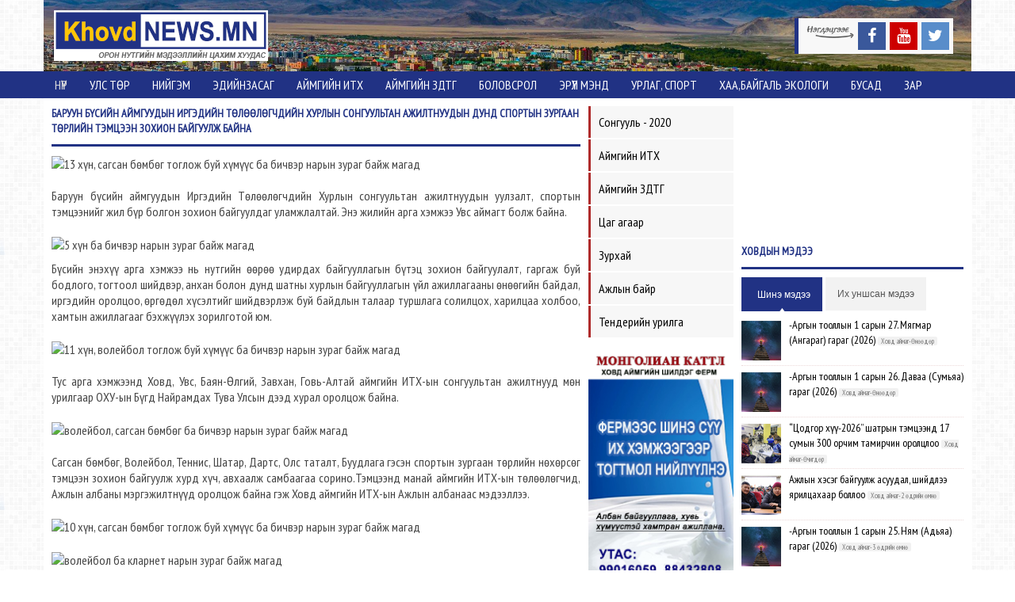

--- FILE ---
content_type: text/html; charset=utf-8
request_url: http://khovdnews.mn/?id=207557
body_size: 12855
content:

<!DOCTYPE html>
<html xmlns="http://www.w3.org/1999/xhtml">
 <head id="Head1"><title>
	Баруун бүсийн аймгуудын Иргэдийн Төлөөлөгчдийн Хурлын сонгуультан ажилтнуудын дунд спортын зургаан төрлийн тэмцээн зохион байгуулж байна  
</title><meta charset="utf-8" /><meta name="description" content="khovdnews.mn, khovdnews, hovdnews, khovd, news, ховдньюс, ховдын мэдээ, орон нутгын мэдээг олон нийтэд, ховдчууд, ховд аймаг, ховдын сонин хачин, ховдод юу болов" /><meta name="keywords" content="khovdnews.mn, khovdnews, hovdnews, khovd, news, ховдньюс, ховдын мэдээ, орон нутгын мэдээг олон нийтэд, ховдчууд, ховд аймаг, ховдын сонин хачин, ховдод юу болов" /><meta property="fb:pages" content="615570518481276" />
    <!-- 
    <meta name="description" content="altainews.mn, altainews, govialtainews, altai, gobialtai, govialtai, news, алтайньюс, говьалтай мэдээ, орон нутгын мэдээг олон нийтэд, алтайчууд, говьалтай аймаг, алтайн сонин хачин, говьалтайд юу болов" /><meta name="keywords" content="altainews.mn, altainews, govialtainews, altai, gobialtai, govialtai, news, алтайньюс, говьалтай мэдээ, орон нутгын мэдээг олон нийтэд, алтайчууд, говьалтай аймаг, алтайн сонин хачин, говьалтайд юу болов" />
    -->

     <meta http-equiv="X-UA-Compatible" content="IE=edge" /><meta name="viewport" content="width=device-width, initial-scale=1" />


    <!-- MAIN CONTENT CSS LINK -->
     <link href="http://fonts.googleapis.com/css?family=PT+Sans+Narrow&amp;subset=latin,cyrillic" rel="stylesheet" type="text/css" /><link href="//maxcdn.bootstrapcdn.com/font-awesome/4.2.0/css/font-awesome.min.css" rel="stylesheet" /><link rel="icon" href="icon16.ico" />
     <!-- MAIN CONTENT JS LINK -->
    <script src="http://ajax.googleapis.com/ajax/libs/jquery/1.8.3/jquery.min.js" type="text/javascript"></script>
     <script>
	  (function(i,s,o,g,r,a,m){i['GoogleAnalyticsObject']=r;i[r]=i[r]||function(){
	  (i[r].q=i[r].q||[]).push(arguments)},i[r].l=1*new Date();a=s.createElement(o),
	  m=s.getElementsByTagName(o)[0];a.async=1;a.src=g;m.parentNode.insertBefore(a,m)
	  })(window,document,'script','https://www.google-analytics.com/analytics.js','ga');
	  ga('create', 'UA-79154583-1', 'auto');
	  ga('send', 'pageview');
	</script>
     <!-- DEFAULT THEME JS LINK -->
  <meta property="og:type" content="website" /><meta property="og:site_name" content="www.khovdnews.mn" /><meta property="twitter:type" content="website" /><meta property="twitter:site_name" content="www.khovdnews.mn" /><link href="Theme/khovdnews/css/bootstrap.css" rel="stylesheet" type="text/css" media="screen" /><link href="Theme/khovdnews/css/bootstrap-theme.css" rel="stylesheet" type="text/css" media="screen" /><link href="Theme/khovdnews/css/style.css" rel="stylesheet" type="text/css" media="screen" /><link href="Theme/khovdnews/css/layout/boxed1.css" rel="stylesheet" type="text/css" Id="layout" /><link href="Theme/khovdnews/css/skin/default.css" rel="stylesheet" type="text/css" Id="skin" /><link href="Theme/khovdnews/css/jqvmap.css" rel="stylesheet" type="text/css" media="screen" /><script type="text/javascript" src="Theme/khovdnews/js/jquery.easing.1.3.js"></script><script type="text/javascript" src="Theme/khovdnews/js/bootstrap.js"></script><script type="text/javascript" src="Theme/khovdnews/js/jquery.themepunch.revolution.min.js"></script><script type="text/javascript" src="Theme/khovdnews/js/jquery.vmap.js"></script><script type="text/javascript" src="Theme/khovdnews/js/jquery.vmap.khovd.js"></script><script type="text/javascript" src="Theme/khovdnews/js/jquery.prettyPhoto.js"></script><script type="text/javascript" src="Theme/khovdnews/js/jquery.flexslider.js"></script><script type="text/javascript" src="Theme/khovdnews/js/jquery.nivo.slider.pack.js"></script><script type="text/javascript" src="Theme/khovdnews/js/jquery.isotope.min.js"></script><script type="text/javascript" src="Theme/khovdnews/js/jquery.jcarousel.min.js"></script><script type="text/javascript" src="Theme/khovdnews/js/skycons.js"></script><script type="text/javascript" src="Theme/khovdnews/js/jflickrfeed.js"></script><script type="text/javascript" src="Theme/khovdnews/js/selectnav.js"></script><script type="text/javascript" src="Theme/khovdnews/js/menu-lamp.js"></script><script type="text/javascript" src="Theme/khovdnews/js/custom.js"></script><script type="text/javascript" src="Theme/khovdnews/js/jquery.touchwipe.min.js"></script><script type="text/javascript" src="Theme/khovdnews/js/home-script.js"></script><script type="text/javascript" src="Theme/khovdnews/js/switcher.js"></script><meta property="og:title" content="Баруун бүсийн аймгуудын Иргэдийн Төлөөлөгчдийн Хурлын сонгуультан ажилтнуудын дунд спортын зургаан төрлийн тэмцээн зохион байгуулж байна  " /><meta property="og:description" content="Баруун бүсийн аймгуудын Иргэдийн Төлөөлөгчдийн Хурлын сонгуультан ажилтнуудын дунд спортын зургаан төрлийн тэмцээн зохион байгуулж байна  " /><meta property="og:img" content="https://scontent.fuln1-2.fna.fbcdn.net/v/t39.30808-6/397902925_650333963948425_4795077051351431324_n.jpg?_nc_cat=104&amp;ccb=1-7&amp;_nc_sid=5f2048&amp;_nc_ohc=b-hL_6Ho5QUAX9R-dbn&amp;_nc_ht=scontent.fuln1-2.fna&amp;oh=00_AfA_tk-zlEO37lYfZYbLQ6DepQJn_N1nISr3Of3Aa55l8A&amp;oe=6547F1C8" /><meta property="og:url" content="http://khovdnews.mn/Home.aspx?id=207557" /><meta property="twitter:title" content="Баруун бүсийн аймгуудын Иргэдийн Төлөөлөгчдийн Хурлын сонгуультан ажилтнуудын дунд спортын зургаан төрлийн тэмцээн зохион байгуулж байна  " /><meta property="twitter:description" content="Баруун бүсийн аймгуудын Иргэдийн Төлөөлөгчдийн Хурлын сонгуультан ажилтнуудын дунд спортын зургаан төрлийн тэмцээн зохион байгуулж байна  " /><meta property="twitter:img" content="https://scontent.fuln1-2.fna.fbcdn.net/v/t39.30808-6/397902925_650333963948425_4795077051351431324_n.jpg?_nc_cat=104&amp;ccb=1-7&amp;_nc_sid=5f2048&amp;_nc_ohc=b-hL_6Ho5QUAX9R-dbn&amp;_nc_ht=scontent.fuln1-2.fna&amp;oh=00_AfA_tk-zlEO37lYfZYbLQ6DepQJn_N1nISr3Of3Aa55l8A&amp;oe=6547F1C8" /><meta property="twitter:url" content="http://khovdnews.mn/Home.aspx?id=207557" /></head>
  <body class="bg-2">
<script>
    (function (d, s, id) {
        var js, fjs = d.getElementsByTagName(s)[0];
        if (d.getElementById(id)) return;
        js = d.createElement(s); js.id = id;
        js.src = "//connect.facebook.net/en_US/sdk.js#xfbml=1&appId=951838381517745&version=v2.0";
        fjs.parentNode.insertBefore(js, fjs);
    }(document, 'script', 'facebook-jssdk'))
</script>
    <form name="WebForm" method="post" action="./?id=207557" id="WebForm">
<div>
<input type="hidden" name="__EVENTTARGET" id="__EVENTTARGET" value="" />
<input type="hidden" name="__EVENTARGUMENT" id="__EVENTARGUMENT" value="" />
<input type="hidden" name="__VIEWSTATE" id="__VIEWSTATE" value="/wEPDwULLTEyODM4MDg1MTdkZGEZOfiYRJJjebClB/w2HXCRy7J0xH8yFk4QmJ/VrL1C" />
</div>

<script type="text/javascript">
//<![CDATA[
var theForm = document.forms['WebForm'];
if (!theForm) {
    theForm = document.WebForm;
}
function __doPostBack(eventTarget, eventArgument) {
    if (!theForm.onsubmit || (theForm.onsubmit() != false)) {
        theForm.__EVENTTARGET.value = eventTarget;
        theForm.__EVENTARGUMENT.value = eventArgument;
        theForm.submit();
    }
}
//]]>
</script>


<script src="/WebResource.axd?d=Nj4UTbKnplQrx_xF8NwHk3ftqVYZ-d6_4rB_SEarZrj3-uhVqkaSKW3UW7juvQmc53moM5WBctwAk1QIlCaQYA369cvnHqtcdkNpyWBbemo1&amp;t=638286367360000000" type="text/javascript"></script>

<div>

	<input type="hidden" name="__VIEWSTATEGENERATOR" id="__VIEWSTATEGENERATOR" value="8D0E13E6" />
	<input type="hidden" name="__EVENTVALIDATION" id="__EVENTVALIDATION" value="/wEdAAI2B3e+lI/1TCXn7qqhV1ZN2WoPwEsFBMj17sdOmQuDFlanHpf3zSPLR19eNlsG/6riSxmNapPZBD32Stf4KgD1" />
</div>
        <script id="dxis_274299258" src="/DXR.axd?r=1_242,1_138,1_236,1_164,1_141,1_209-8Mx5i" type="text/javascript"></script><input type="hidden" id="_hf" name="_hf" value="" /><script id="dxss_1763160564" type="text/javascript">
<!--

var dxo = new ASPxClientHiddenField('_hf');
dxo.InitGlobalVariable('_hf');
dxo.SetProperties({
	'callBack':function(arg) { WebForm_DoCallback('_hf',arg,ASPx.Callback,'_hf',ASPx.CallbackError,true); }
});
dxo.AfterCreate();

//-->
</script>
        
        <div id="MainContainer">
	
        <section id='page-section-7' class='page-section no-padding'><div class='container  no-padding'><div class="row no-padding no-margin">
		<div id="Top_Logo" class="col-lg-3 col-md-3 no-padding">
			
<div id="Module" class="">
    <div class="Module no-margin">
        <div id="ModuleBody">
				

<script>

</script>   <div class="aveta-logo"><a href="/"><img src="images/logo.png" alt="khovdnews.mn" /></a></div>
			</div>
    
    </div>
</div>



		</div><div id="Top_Main" class="col-lg-9 col-md-9 no-padding">
			
<div id="Module" class="">
    <div class="Module ">
        <div id="ModuleBody">
				

<script>

</script>   <blockquote><ul class="social-icon"><li><img src="images/follow-us.png" alt="follow us" width="60"></li><li><a href="https://www.facebook.com/khovdnews.mn" target="_blank" class="fa fa-facebook facebook"></a></li><li><a href="https://www.youtube.com/channel/UCg5069fo3u2FZNHtEO9SqWA/videos?view=0&amp;sort=dd&amp;shelf_id=0" target="_blank" class="fa fa-youtube youtube"></a></li><li><a href="https://twitter.com/tooyo_2004" target="_blank" class="fa fa-twitter twitter"></a></li></ul></blockquote>
			</div>
    
    </div>
</div>



		</div>
	</div></div></section><header><div class='container clearfix no-padding'><div class="row no-padding no-margin">
		<div id="Menu_Main" class="col-lg-12 col-md-12 no-padding">
			
<div id="Module" class="">
    <div class="Module no-padding no-margin">
        <div id="ModuleBody">
				<nav id='navigation'> <ul class='menu-lamp hidden-phone' id='menu-lamp'><li ><a href='/' class='active' >Нүүр </a></li><li ><a href='?id=1067'  >Улс төр </a><ul class='submenu'><li><a href='?id=203924'>Сонгууль 2020</a></li></ul></li><li ><a href='?id=71424'  >Нийгэм </a></li><li ><a href='?id=71425'  >Эдийнзасаг </a></li><li ><a href='?id=200842'  >Аймгийн ИТХ </a></li><li ><a href='?id=200934'  >Аймгийн ЗДТГ </a></li><li ><a href='?id=1062'  >Боловсрол </a></li><li ><a href='?id=1296'  >Эрүүл мэнд </a></li><li ><a href='?id=1305'  >Урлаг, спорт </a><ul class='submenu'><li><a href='?id=101580'>Ховд нутгийн дуулал</a></li></ul></li><li ><a href='?id=101619'  >ХАА,Байгаль экологи </a></li><li ><a href='?id=200844'  >Бусад </a><ul class='submenu'><li><a href='?id=101565'>Цаг агаар</a></li><li><a href='?id=101566'>Зурхай</a></li><li><a href='?id=71460'>Нэвтрүүлэг</a></li></ul></li><li ><a href='?id=200843'  >Зар </a><ul class='submenu'><li><a href='?id=101554'>Реклам шторк</a></li><li><a href='?id=101555'>Ажлын байр</a></li><li><a href='?id=101556'>Тендерийн урилга</a></li><li><a href='?id=101557'>Хүчингүйд тооцов</a></li><li><a href='?id=200845'>Бусад зар</a></li></ul></li></ul><div id='box'>
                                    <div class='head'><i class='fa fa-caret-down'></i></div>
                                </div> </nav>
			</div>
    
    </div>
</div>



		</div>
	</div></div></header><div class='header-space'></div><section id='page-section-4' class='page-section'><div class='container  no-padding'><div class="row no-padding no-margin">
		<div id="Body_Main" class="col-lg-7 col-md-7 no-padding">
			<div class="row no-padding no-margin">
				
<div id="" class=" no-padding col-lg-12 col-md-12">
    <div class="Module ">
        
        <div class="feature-content" >
        
            <i class="icon-laptop feature-icon"></i>
        
        <h5><span class="Text"><span class="FirstText">Баруун</span>   бүсийн аймгуудын Иргэдийн Төлөөлөгчдийн Хурлын сонгуультан ажилтнуудын дунд спортын зургаан төрлийн тэмцээн зохион байгуулж байна  </span></h5>
    <div id="ModuleBody">
					
<div id="fb-root"></div>

<div id="blog-2" class="col-lg-12 no-padding">
    <div id="blog-content">
        <article class="clearfix">
            <h3><a href=""> </a></h3>
            <div class="entry-body">
                <img src="https://scontent.fuln1-2.fna.fbcdn.net/v/t39.30808-6/397902925_650333963948425_4795077051351431324_n.jpg?_nc_cat=104&amp;ccb=1-7&amp;_nc_sid=5f2048&amp;_nc_ohc=b-hL_6Ho5QUAX9R-dbn&amp;_nc_ht=scontent.fuln1-2.fna&amp;oh=00_AfA_tk-zlEO37lYfZYbLQ6DepQJn_N1nISr3Of3Aa55l8A&amp;oe=6547F1C8" style="display:none"/>
                <div><img src="https://scontent.fuln1-2.fna.fbcdn.net/v/t39.30808-6/397902925_650333963948425_4795077051351431324_n.jpg?_nc_cat=104&amp;ccb=1-7&amp;_nc_sid=5f2048&amp;_nc_ohc=b-hL_6Ho5QUAX9R-dbn&amp;_nc_ht=scontent.fuln1-2.fna&amp;oh=00_AfA_tk-zlEO37lYfZYbLQ6DepQJn_N1nISr3Of3Aa55l8A&amp;oe=6547F1C8" alt="13 хүн, сагсан бөмбөг тоглож буй хүмүүс ба бичвэр нарын зураг байж магад" /><br /><br />Баруун бүсийн аймгуудын Иргэдийн Төлөөлөгчдийн Хурлын сонгуультан ажилтнуудын уулзалт, спортын тэмцээнийг жил бүр болгон зохион байгуулдаг уламжлалтай. Энэ жилийн арга хэмжээ Увс аймагт болж байна.&nbsp;<br /><br /></div><p><img src="https://scontent.fuln1-1.fna.fbcdn.net/v/t39.30808-6/398004393_650334000615088_8677194102681307250_n.jpg?_nc_cat=111&amp;ccb=1-7&amp;_nc_sid=5f2048&amp;_nc_ohc=I4P-VwSn-PoAX9IVvt1&amp;_nc_ht=scontent.fuln1-1.fna&amp;oh=00_AfCVjNQv7zneFIP_XsdPOh3Znr8FG6fOk-S-1N2h1fH8Jw&amp;oe=65487FFC" alt="5 хүн ба бичвэр нарын зураг байж магад" /><br /></p><div>Бүсийн энэхүү арга хэмжээ нь нутгийн өөрөө удирдах байгууллагын бүтэц зохион байгуулалт, гаргаж буй бодлого, тогтоол шийдвэр, анхан болон дунд шатны хурлын байгууллагын үйл ажиллагааны өнөөгийн байдал, иргэдийн оролцоо, өргөдөл хүсэлтийг шийдвэрлэж буй байдлын талаар туршлага солилцох, харилцаа холбоо, хамтын ажиллагааг бэхжүүлэх зорилготой юм.<br /><br /><img src="https://scontent.fuln1-1.fna.fbcdn.net/v/t39.30808-6/396701340_650334013948420_7883387139003086555_n.jpg?_nc_cat=109&amp;ccb=1-7&amp;_nc_sid=5f2048&amp;_nc_ohc=oFDIeTDhuVsAX_JyM7y&amp;_nc_ht=scontent.fuln1-1.fna&amp;oh=00_AfDnaeqnAlXBssZRGOAkLFHSkFI5I854V3TtIHA31fOQPg&amp;oe=6547F69F" alt="11 хүн, волейбол тоглож буй хүмүүс ба бичвэр нарын зураг байж магад" /><br /></div><div><br />Тус арга хэмжээнд Ховд, Увс, Баян-Өлгий, Завхан, Говь-Алтай аймгийн ИТХ-ын сонгуультан ажилтнууд мөн урилгаар ОХУ-ын Бүгд Найрамдах Тува Улсын дээд хурал оролцож байна. <br /><br /><img src="https://scontent.fuln1-2.fna.fbcdn.net/v/t39.30808-6/396713997_650334063948415_982970735382837581_n.jpg?_nc_cat=108&amp;ccb=1-7&amp;_nc_sid=5f2048&amp;_nc_ohc=ZLbcqTvAZ_YAX9wm96x&amp;_nc_ht=scontent.fuln1-2.fna&amp;oh=00_AfDzb0B003ExX-z-Dx4dH5mYXGHBpEL1Abl53wct7c-plw&amp;oe=6548B4F1" alt="волейбол, сагсан бөмбөг ба бичвэр нарын зураг байж магад" /><br /><br />Сагсан бөмбөг, Волейбол, Теннис, Шатар, Дартс, Олс таталт, Буудлага гэсэн спортын зургаан төрлийн нөхөрсөг тэмцээн зохион байгуулж хурд хүч, авхаалж самбаагаа сорино.Тэмцээнд манай аймгийн ИТХ-ын төлөөлөгчид, Ажлын албаны мэргэжилтнүүд оролцож байна гэж Ховд аймгийн ИТХ-ын Ажлын албанаас мэдээллээ.<br /><br /><img src="https://scontent.fuln1-1.fna.fbcdn.net/v/t39.30808-6/396717807_650334053948416_5225969685328612039_n.jpg?_nc_cat=101&amp;ccb=1-7&amp;_nc_sid=5f2048&amp;_nc_ohc=o0ZXuwYxj70AX-KhEBW&amp;_nc_ht=scontent.fuln1-1.fna&amp;oh=00_AfBqTdOA_idyXnZvVOFLd41CeOSh3kYoAQ7oxpbKfOXBjQ&amp;oe=6548028A" alt="10 хүн, сагсан бөмбөг тоглож буй хүмүүс ба бичвэр нарын зураг байж магад" /><br /><br /><img src="https://scontent.fuln1-2.fna.fbcdn.net/v/t39.30808-6/396840775_650334177281737_8006651811925280169_n.jpg?_nc_cat=100&amp;ccb=1-7&amp;_nc_sid=5f2048&amp;_nc_ohc=WBE65XNoW-IAX9i7UIR&amp;_nc_ht=scontent.fuln1-2.fna&amp;oh=00_AfBKacVp7dCyH-AqCGYCPq-nQXI0xDFeoTe1L5TqOa88Pw&amp;oe=65482863" alt="волейбол ба кларнет нарын зураг байж магад" /><br /></div>
            </div>
             <div class="entry-meta clearfix effect-loaded">
                <ul>
                    <li class="clearfix"><i class="post-type fa fa-paste"></i></li>
                    <li><span><strong>Огноо:</strong> <a href=""> 11/2/2023</a></span></li>
                    <li><span><strong>Төрөл:</strong> <a href=""> Аймгийн ИТХ</a></span></li>
                    <li><span><strong>Сэтгүүлч:</strong> <a href=""> Н.Батчимэг, Н.Лхагва</a></span></li>
                    <li><span class="fa fa-eye"> 2312</span></li>
                </ul>
            </div>
        Мэдээ таалагдсан:<div class="fb-like" data-href="http://khovdnews.mn/?id=207557" data-layout="standard" data-action="like" data-show-faces="false" data-share="true"></div>           
        </article>
        <!--End Article-->
    </div>
</div>

khovdnews.mn таалагдсан:<div class="fb-like" data-href="https://www.facebook.com/khovdnews.mn" data-layout="standard" data-action="like" data-show-faces="false" data-share="true"></div>

<div class="fb-comments" data-href=""http://khovdnews.mn/?id=207557" data-numposts="5" data-colorscheme="light"></div>

<script id="dxss_FbScript">
    jQuery(document).ready(function () {
        loadFbRender();
    });
    function loadFbRender() { FB.XFBML.parse(); };
</script>
				</div>
    
    </div>
    
    </div>
</div>



			</div>
		</div><div id="Body_Banner" class="col-lg-2 col-md-2 no-padding">
			
<div id="" class="">
    <div class="Module ">
        
        <div class="feature-content" >
        
            <i class="icon-laptop feature-icon"></i>
        <div id="ModuleBody">
				

<script>

</script>   <div class="no-padding">
	<ul class="other-menu">
        <li> <a href="http://khovdnews.mn/?id=203924">Сонгууль - 2020</a></li>
        <li> <a href="http://khovdnews.mn/?id=200842">Аймгийн ИТХ</a></li>
        <li> <a href="http://khovdnews.mn/?id=200934">Аймгийн ЗДТГ</a></li>
        <li> <a href="http://khovdnews.mn/?id=101565">Цаг агаар</a></li>
        <li> <a href="http://khovdnews.mn/?id=101566">Зурхай</a></li>
    	<li> <a href="http://khovdnews.mn/?id=101555">Ажлын байр</a></li>
    	<li> <a href="http://khovdnews.mn/?id=101556">Тендерийн урилга</a></li>
    </ul>
</div>
			</div>
    
    </div>
    
    </div>
</div>



<div id="Module" class="">
    <div class="Module ">
        
        <div class="feature-content" >
        
            <i class="icon-laptop feature-icon"></i>
        <div id="ModuleBody">
				

<script>

</script>   <div class="no-padding"><a href="http://khovdnews.mn/Images/mongoliancattle02.png" target="_blank" title="http://khovdnews.mn/Images/mongoliancattle02.png">
    <img src="/Images/mongoliancattle02.png" alt="" style="width: 100%; " /></a></div>
<div class="no-padding"><img src="/Images/Banner01-175-175.png" alt="Баннар" style="width: 100%; " /></div>
<div class="no-padding"><img src="/Images/Banner02-175-175.png" alt="Баннар" style="width: 100%; " /></div>
<div class="no-padding"><img src="/Images/Banner01-175-175.png" alt="Баннар" style="width: 100%; " /></div>
<div class="no-padding"><img src="/Images/Banner02-175-175.png" alt="Баннар" style="width: 100%; " /></div>
			</div>
    
    </div>
    
    </div>
</div>



		</div><div id="Body_Right" class="col-lg-3 col-md-3 no-padding">
			
<div id="Module" class="">
    <div class="Module ">
        <div id="ModuleBody">
				

<script>

</script>   <iframe id="ytplayer1" width="100%" height="160" src="https://www.youtube.com/embed/fe4Xg-nD5Q4?autoplay=1&amp;rel=0&amp;enablejsapi=1&amp;showinfo=0&amp;controls=0&amp;loop=1&amp;playlist=fe4Xg-nD5Q4" frameborder="0" style="width:100%;"></iframe>
<script type="text/javascript">
var tag = document.createElement('script');

    tag.src = "https://www.youtube.com/iframe_api";
    var firstScriptTag = document.getElementsByTagName('script')[0];
    firstScriptTag.parentNode.insertBefore(tag, firstScriptTag);

    var player;

    function onYouTubeIframeAPIReady() {
        player = new YT.Player('ytplayer', {
            events: {
                'onReady': onPlayerReady
            }
        });
    }

    function onPlayerReady(event) {
        //event.target.mute();
        event.target.setVolume(0);
  }
</script>
			</div>
    
    </div>
</div>



<div id="Module" class="">
    <div class="Module ">
        
        <div class="feature-content" >
        
        <h5><span class="Text"><span class="FirstText">Ховдын</span>   мэдээ</span></h5>
    <div id="ModuleBody">
				
   
<script type="text/javascript" id="dxss_MapScript">
    jQuery(document).ready(function () {
        LastNews();
    });
    function LastNews() {
        $('.nav-tabs a').click(function (e) {
            e.preventDefault();
            $(this).tab('show');
        })
    };
</script>
<div class="horizotal-tabs">
    <!-- Tabs Navigation -->
    <ul class="nav nav-tabs" id="vtabs1">
        <li class="active"><a href="#news_tab1"><i class="icon-comment"></i>Шинэ мэдээ</a></li>
        <li class=""><a href="#news_tab2">Их уншсан мэдээ</a></li>
    </ul>
    <!-- Tabs Content -->
    <div class="tab-content lastnews">
        <div class="tab-pane fade active in" id="news_tab1">
            <ul class="news-list">
                
               <li  >
                    
                   <a href="/?id=209243"><img src="/images/thumbs/xs/thumb_209243.png" alt=""/> -Аргын тооллын 1 сарын 27. Мягмар (Ангараг) гараг (2026)</a>
                    <span class="tag-sum">Ховд аймаг-Өнөөдөр
                    </span>
                </li>
                
               <li  >
                    
                   <a href="/?id=209242"><img src="/images/thumbs/xs/thumb_209242.png" alt=""/> -Аргын тооллын 1 сарын 26. Даваа (Сумьяа) гараг (2026)</a>
                    <span class="tag-sum">Ховд аймаг-Өнөөдөр
                    </span>
                </li>
                
               <li  >
                    
                   <a href="/?id=209241"><img src="/images/thumbs/xs/thumb_209241.png" alt=""/> “Цодгор хүү-2026” шатрын тэмцээнд 17 сумын 300 орчим тамирчин оролцлоо	 </a>
                    <span class="tag-sum">Ховд аймаг-Өчигдөр
                    </span>
                </li>
                
               <li  >
                    
                   <a href="/?id=209240"><img src="/images/thumbs/xs/thumb_209240.png" alt=""/> Ажлын хэсэг байгуулж асуудал, шийдлээ ярилцахаар боллоо</a>
                    <span class="tag-sum">Ховд аймаг-2 өдрийн өмнө
                    </span>
                </li>
                
               <li  >
                    
                   <a href="/?id=209239"><img src="/images/thumbs/xs/thumb_209239.png" alt=""/> -Аргын тооллын 1 сарын 25. Ням (Адьяа) гараг (2026)</a>
                    <span class="tag-sum">Ховд аймаг-3 өдрийн өмнө
                    </span>
                </li>
                
               <li  >
                    
                   <a href="/?id=209238"><img src="/images/thumbs/xs/thumb_209238.png" alt=""/> -Аргын тооллын 1 сарын 24. Бямба (Санчир) гараг (2026)</a>
                    <span class="tag-sum">Ховд аймаг-3 өдрийн өмнө
                    </span>
                </li>
                
               <li  >
                    
                   <a href="/?id=209237"><img src="/images/thumbs/xs/thumb_209237.png" alt=""/> -Аргын тооллын 1 сарын 23. Баасан (Сугар) гараг (2026)</a>
                    <span class="tag-sum">Ховд аймаг-3 өдрийн өмнө
                    </span>
                </li>
                
               <li  >
                    
                   <a href="/?id=209236"><img src="/images/thumbs/xs/thumb_209236.png" alt=""/> Ховд дулааны станц 20-25 хоногийн нүүрсний нөөцтэй байна</a>
                    <span class="tag-sum">Ховд аймаг-3 өдрийн өмнө
                    </span>
                </li>
                
               <li  >
                    
                   <a href="/?id=209235"><img src="/images/thumbs/xs/thumb_209235.png" alt=""/> “Төр–хувийн хэвшил–малчдын түншлэл–2026” сургалт, үзэсгэлэн арга хэмжээ эхэллээ</a>
                    <span class="tag-sum">Ховд аймаг-5 өдрийн өмнө
                    </span>
                </li>
                
               <li  >
                    
                   <a href="/?id=209234"><img src="/images/thumbs/xs/thumb_209234.png" alt=""/> -Аргын тооллын 1 сарын 22. Пүрэв (Бархасвад) гараг (2026)</a>
                    <span class="tag-sum">Ховд аймаг-1/20/2026
                    </span>
                </li>
                
               <li  >
                    
                   <a href="/?id=209233"><img src="/images/thumbs/xs/thumb_209233.png" alt=""/> -Аргын тооллын 1 сарын 21. Лхагва (Буд) гараг (2026)</a>
                    <span class="tag-sum">Ховд аймаг-1/20/2026
                    </span>
                </li>
                
               <li  >
                    
                   <a href="/?id=209232"><img src="/images/thumbs/xs/thumb_209232.png" alt=""/> Ховд аймагт Олон улсын стандартын Хөлбөмбөгийн талбай байгуулна</a>
                    <span class="tag-sum">Ховд аймаг-1/20/2026
                    </span>
                </li>
                
               <li  >
                    
                   <a href="/?id=209231"><img src="/images/thumbs/xs/thumb_209231.png" alt=""/> ХОВД АЙМАГ:Энэ сарын 24, 25-нд зарим газраар ялимгүй цас орно</a>
                    <span class="tag-sum">Ховд аймаг-1/19/2026
                    </span>
                </li>
                
               <li  >
                    
                   <a href="/?id=209230"><img src="/images/thumbs/xs/thumb_209230.png" alt=""/> -Аргын тооллын 1 сарын 20. Мягмар (Ангараг) гараг (2026)</a>
                    <span class="tag-sum">Ховд аймаг-1/19/2026
                    </span>
                </li>
                
               <li  >
                    
                   <a href="/?id=209229"><img src="/images/thumbs/xs/thumb_209229.png" alt=""/> -Аргын тооллын 1 сарын 19. Даваа (Сумьяа) гараг (2026)</a>
                    <span class="tag-sum">Ховд аймаг-1/18/2026
                    </span>
                </li>
                
               <li  >
                    
                   <a href="/?id=209228"><img src="/images/thumbs/xs/thumb_209228.png" alt=""/> -Аргын тооллын 1 сарын 18. Ням (Адьяа) гараг (2026)</a>
                    <span class="tag-sum">Ховд аймаг-1/17/2026
                    </span>
                </li>
                
               <li  >
                    
                   <a href="/?id=209227"><img src="/images/thumbs/xs/thumb_209227.png" alt=""/> &quot;Төрийн үйлчилгээний нэгдсэн төв&quot;-д иргэдийн саналыг сонсох ажлыг хоёр дахь жилдээ зохион байгуулж байна</a>
                    <span class="tag-sum">Ховд аймаг-1/16/2026
                    </span>
                </li>
                
               <li  >
                    
                   <a href="/?id=209226"><img src="/images/thumbs/xs/thumb_209226.png" alt=""/>  Нэгдсэн уулзалтад оролцож салбарын сайд нартай гэрээ байгууллаа</a>
                    <span class="tag-sum">Ховд аймаг-1/16/2026
                    </span>
                </li>
                
               <li  >
                    
                   <a href="/?id=209225"><img src="/images/thumbs/xs/thumb_209225.png" alt=""/> ХОВД АЙМАГ:Ерөнхий боловсролын сургуулиудын Волейболын идэрчүүдийн аварга шалгаруулах тэмцээн эхэллээ</a>
                    <span class="tag-sum">Ховд аймаг-1/16/2026
                    </span>
                </li>
                
               <li  >
                    
                   <a href="/?id=209224"><img src="/images/thumbs/xs/thumb_209224.png" alt=""/> Шүүгч Т.Цэцэгмааг &quot;ХОВД АЙМГИЙН 100 ЭРХЭМ&quot;-ээр өргөмжиллөө</a>
                    <span class="tag-sum">Ховд аймаг-1/15/2026
                    </span>
                </li>
                
               <li  >
                    
                   <a href="/?id=209223"><img src="/images/thumbs/xs/thumb_209223.png" alt=""/> ХОВД АЙМАГ:Өнөөдрөөс ихэнх нутгаар хүйтний эрч чангарч зарим газраар цасан шуурга шуурна</a>
                    <span class="tag-sum">Ховд аймаг-1/15/2026
                    </span>
                </li>
                
               <li  >
                    
                   <a href="/?id=209222"><img src="/images/thumbs/xs/thumb_209222.png" alt=""/> -Аргын тооллын 1 сарын 16. Баасан (Сугар) гараг (2026)</a>
                    <span class="tag-sum">Ховд аймаг-1/14/2026
                    </span>
                </li>
                
               <li  >
                    
                   <a href="/?id=209221"><img src="/images/thumbs/xs/thumb_209221.png" alt=""/> -Аргын тооллын 1 сарын 15. Пүрэв (Бархасвад) гараг (2026)</a>
                    <span class="tag-sum">Ховд аймаг-1/14/2026
                    </span>
                </li>
                
               <li  >
                    
                   <a href="/?id=209220"><img src="/images/thumbs/xs/thumb_209220.png" alt=""/> -Аргын тооллын 1 сарын 14. Лхагва (Буд) гараг (2026)</a>
                    <span class="tag-sum">Ховд аймаг-1/14/2026
                    </span>
                </li>
                
               <li  >
                    
                   <a href="/?id=209219"><img src="/images/thumbs/xs/thumb_209219.png" alt=""/> Ховд аймаг дахь шүүхийн Тамгын газрын зарим алба хаагчид Төрийн жинхэнэ албан хаагчийн тангараг өргөжээ</a>
                    <span class="tag-sum">Ховд аймаг-1/13/2026
                    </span>
                </li>
                
               <li  >
                    
                   <a href="/?id=209218"><img src="/images/thumbs/xs/thumb_209218.png" alt=""/> &quot;Ховд Цахилгаан түгээх сүлжээ&quot; ХХК-ийн зарим ажилчид Төрийн дээд одон, медаль хүртлээ</a>
                    <span class="tag-sum">Ховд аймаг-1/13/2026
                    </span>
                </li>
                
               <li  >
                    
                   <a href="/?id=209217"><img src="/images/thumbs/xs/thumb_209217.png" alt=""/> Монгол Улсад шинэ Үндсэн хууль батлагдсаны 34 жилийн ойд зориулсан үндэсний бөхийн барилдаанд Мөст сумын харьяат аймгийн арслан Ц.Адъяа  түрүүллээ</a>
                    <span class="tag-sum">Ховд аймаг-1/13/2026
                    </span>
                </li>
                
               <li  >
                    
                   <a href="/?id=209216"><img src="/images/thumbs/xs/thumb_209216.png" alt=""/>  &quot;Хөгжилтэй аялал&quot; ХХК баруун бүсийн салбараа Ховд аймагт байгуулна</a>
                    <span class="tag-sum">Ховд аймаг-1/12/2026
                    </span>
                </li>
                
               <li  >
                    
                   <a href="/?id=209215"><img src="/images/thumbs/xs/thumb_209215.png" alt=""/> ХОВД АЙМАГ:Энэ сарын 15-наас нийт нутгаар хүйтний эрч эрс чангарна</a>
                    <span class="tag-sum">Ховд аймаг-1/12/2026
                    </span>
                </li>
                
               <li  >
                    
                   <a href="/?id=209214"><img src="/images/thumbs/xs/thumb_209214.png" alt=""/> БНМАУ-ын АИХ-ын Депутат, Монгол Улсын Хүний гавьяат эмч Ж.Даваабал гуайг хүлээн авч уулзан хүндэтгэл үзүүлэв</a>
                    <span class="tag-sum">Ховд аймаг-1/12/2026
                    </span>
                </li>
                
            </ul>
        </div>
        <div class="tab-pane fade" id="news_tab2">
             <ul class="news-list">
                
                <li  >
                    <a href="/?id=209191"><img src="/images/thumbs/xs/thumb_209191.png" alt=""/> -Аргын тооллын 12 сарын 28. Ням (Адьяа) гараг (2025)</a>
                    <span class="tag-sum">Ховд аймаг-12/28/2025
                    </span>
                </li>
                
                <li  >
                    <a href="/?id=209192"><img src="/images/thumbs/xs/thumb_209192.png" alt=""/> -Аргын тооллын 12 сарын 29. Даваа (Сумьяа) гараг (2025)</a>
                    <span class="tag-sum">Ховд аймаг-12/28/2025
                    </span>
                </li>
                
                <li  >
                    <a href="/?id=209193"><img src="/images/thumbs/xs/thumb_209193.png" alt=""/> -Аргын тооллын 12 сарын 30. Мягмар (Ангараг) гараг (2025)</a>
                    <span class="tag-sum">Ховд аймаг-12/28/2025
                    </span>
                </li>
                
                <li  >
                    <a href="/?id=209194"><img src="/images/thumbs/xs/thumb_209194.png" alt=""/> -Аргын тооллын 12 сарын 31. Лхагва (Буд) гараг (2025)</a>
                    <span class="tag-sum">Ховд аймаг-12/28/2025
                    </span>
                </li>
                
                <li  >
                    <a href="/?id=209197"><img src="/images/thumbs/xs/thumb_209197.png" alt=""/> Б.Сэргэлэнг аймгийн удирдлагууд хүлээн авч баяр хүргэлээ</a>
                    <span class="tag-sum">Ховд аймаг-12/30/2025
                    </span>
                </li>
                
                <li  >
                    <a href="/?id=209195"><img src="/images/thumbs/xs/thumb_209195.png" alt=""/> ХОВД АЙМАГ: Ардчилсан залуучуудын холбоо шилдгийн шилдэг холбоогоор шалгарчээ</a>
                    <span class="tag-sum">Ховд аймаг-12/30/2025
                    </span>
                </li>
                
                <li  >
                    <a href="/?id=209196"><img src="/images/thumbs/xs/thumb_209196.png" alt=""/>  Ховд аймаг 2025 оны &quot;Шилдэг өвлөн уламжлагч&quot;-даа тодрууллаа</a>
                    <span class="tag-sum">Ховд аймаг-12/30/2025
                    </span>
                </li>
                
                <li  >
                    <a href="/?id=209200"><img src="/images/thumbs/xs/thumb_209200.png" alt=""/> ХОВД АЙМАГ:Шинэ оны анхны иргэн өнөөдөр 14:00 цаг 14 минутад мэндэлжээ</a>
                    <span class="tag-sum">Ховд аймаг-1/1/2026
                    </span>
                </li>
                
                <li  >
                    <a href="/?id=209198"><img src="/images/thumbs/xs/thumb_209198.png" alt=""/> -Аргын тооллын 1 сарын 1. Пүрэв (Бархасвадь) гараг (2026)</a>
                    <span class="tag-sum">Ховд аймаг-1/1/2026
                    </span>
                </li>
                
                <li  >
                    <a href="/?id=209199"><img src="/images/thumbs/xs/thumb_209199.png" alt=""/> -Аргын тооллын 1 сарын 2. Баасан (Сугар) гараг (2026)</a>
                    <span class="tag-sum">Ховд аймаг-1/1/2026
                    </span>
                </li>
                
                <li  >
                    <a href="/?id=209202"><img src="/images/thumbs/xs/thumb_209202.png" alt=""/> -Аргын тооллын 1 сарын 4. Ням (Адьяа) гараг (2026)</a>
                    <span class="tag-sum">Ховд аймаг-1/4/2026
                    </span>
                </li>
                
                <li  >
                    <a href="/?id=209201"><img src="/images/thumbs/xs/thumb_209201.png" alt=""/> -Аргын тооллын 1 сарын 3. Бямба (Санчир) гараг (2026)</a>
                    <span class="tag-sum">Ховд аймаг-1/3/2026
                    </span>
                </li>
                
                <li  >
                    <a href="/?id=209203"><img src="/images/thumbs/xs/thumb_209203.png" alt=""/> -Аргын тооллын 1 сарын 5. Даваа (Сумьяа) гараг (2026)</a>
                    <span class="tag-sum">Ховд аймаг-1/4/2026
                    </span>
                </li>
                
                <li  >
                    <a href="/?id=209204"><img src="/images/thumbs/xs/thumb_209204.png" alt=""/> Аргын тооллын 1 сарын 6. Мягмар (Ангараг) гараг (2026)</a>
                    <span class="tag-sum">Ховд аймаг-1/4/2026
                    </span>
                </li>
                
                <li  >
                    <a href="/?id=209205"><img src="/images/thumbs/xs/thumb_209205.png" alt=""/> ХОВД АЙМАГ:01-р сарын 14-нийг хүртэлх 10 хоногийн цаг агаарын урьдчилсан төлөв</a>
                    <span class="tag-sum">Ховд аймаг-1/5/2026
                    </span>
                </li>
                
                <li  >
                    <a href="/?id=209208"><img src="/images/thumbs/xs/thumb_209208.png" alt=""/> ХОВД АЙМАГ:01-р сарын 14-нийг хүртэлхцаг агаарын урьдчилсан төлөв</a>
                    <span class="tag-sum">Ховд аймаг-1/8/2026
                    </span>
                </li>
                
                <li  >
                    <a href="/?id=209206"><img src="/images/thumbs/xs/thumb_209206.png" alt=""/> -Аргын тооллын 1 сарын 9. Баасан (Сугар) гараг (2026)</a>
                    <span class="tag-sum">Ховд аймаг-1/8/2026
                    </span>
                </li>
                
                <li  >
                    <a href="/?id=209207"><img src="/images/thumbs/xs/thumb_209207.png" alt=""/> -Аргын тооллын 1 сарын 10. Бямба (Санчир) гараг (2026)</a>
                    <span class="tag-sum">Ховд аймаг-1/8/2026
                    </span>
                </li>
                
                <li  >
                    <a href="/?id=209225"><img src="/images/thumbs/xs/thumb_209225.png" alt=""/> ХОВД АЙМАГ:Ерөнхий боловсролын сургуулиудын Волейболын идэрчүүдийн аварга шалгаруулах тэмцээн эхэллээ</a>
                    <span class="tag-sum">Ховд аймаг-1/16/2026
                    </span>
                </li>
                
                <li  >
                    <a href="/?id=209212"><img src="/images/thumbs/xs/thumb_209212.png" alt=""/> -Аргын тооллын 1 сарын 13. Мягмар (Ангараг) гараг (2026)</a>
                    <span class="tag-sum">Ховд аймаг-1/11/2026
                    </span>
                </li>
                
                <li  >
                    <a href="/?id=209218"><img src="/images/thumbs/xs/thumb_209218.png" alt=""/> &quot;Ховд Цахилгаан түгээх сүлжээ&quot; ХХК-ийн зарим ажилчид Төрийн дээд одон, медаль хүртлээ</a>
                    <span class="tag-sum">Ховд аймаг-1/13/2026
                    </span>
                </li>
                
                <li  >
                    <a href="/?id=209209"><img src="/images/thumbs/xs/thumb_209209.png" alt=""/> Мэргэжлийн Холимог тулааны тамирчин, дэлхийн аварга, Монгол Улсын гавьяат тамирчин Б.Энх-Оргилыг Ховд аймгийн &quot;Хүндэт иргэн&quot; шагналаар шагнаж, 20,0 сая төгрөгөөр урамшуулав</a>
                    <span class="tag-sum">Ховд аймаг-1/9/2026
                    </span>
                </li>
                
                <li  >
                    <a href="/?id=209216"><img src="/images/thumbs/xs/thumb_209216.png" alt=""/>  &quot;Хөгжилтэй аялал&quot; ХХК баруун бүсийн салбараа Ховд аймагт байгуулна</a>
                    <span class="tag-sum">Ховд аймаг-1/12/2026
                    </span>
                </li>
                
                <li  >
                    <a href="/?id=209220"><img src="/images/thumbs/xs/thumb_209220.png" alt=""/> -Аргын тооллын 1 сарын 14. Лхагва (Буд) гараг (2026)</a>
                    <span class="tag-sum">Ховд аймаг-1/14/2026
                    </span>
                </li>
                
                <li  >
                    <a href="/?id=209219"><img src="/images/thumbs/xs/thumb_209219.png" alt=""/> Ховд аймаг дахь шүүхийн Тамгын газрын зарим алба хаагчид Төрийн жинхэнэ албан хаагчийн тангараг өргөжээ</a>
                    <span class="tag-sum">Ховд аймаг-1/13/2026
                    </span>
                </li>
                
                <li  >
                    <a href="/?id=209210"><img src="/images/thumbs/xs/thumb_209210.png" alt=""/> -Аргын тооллын 1 сарын 11. Ням (Адьяа) гараг (2026)</a>
                    <span class="tag-sum">Ховд аймаг-1/11/2026
                    </span>
                </li>
                
                <li  >
                    <a href="/?id=209221"><img src="/images/thumbs/xs/thumb_209221.png" alt=""/> -Аргын тооллын 1 сарын 15. Пүрэв (Бархасвад) гараг (2026)</a>
                    <span class="tag-sum">Ховд аймаг-1/14/2026
                    </span>
                </li>
                
                <li  >
                    <a href="/?id=209215"><img src="/images/thumbs/xs/thumb_209215.png" alt=""/> ХОВД АЙМАГ:Энэ сарын 15-наас нийт нутгаар хүйтний эрч эрс чангарна</a>
                    <span class="tag-sum">Ховд аймаг-1/12/2026
                    </span>
                </li>
                
                <li  >
                    <a href="/?id=209211"><img src="/images/thumbs/xs/thumb_209211.png" alt=""/> -Аргын тооллын 1 сарын 12. Даваа (Сумьяа) гараг (2026)</a>
                    <span class="tag-sum">Ховд аймаг-1/11/2026
                    </span>
                </li>
                
                <li  >
                    <a href="/?id=209224"><img src="/images/thumbs/xs/thumb_209224.png" alt=""/> Шүүгч Т.Цэцэгмааг &quot;ХОВД АЙМГИЙН 100 ЭРХЭМ&quot;-ээр өргөмжиллөө</a>
                    <span class="tag-sum">Ховд аймаг-1/15/2026
                    </span>
                </li>
                
            </ul>
        </div>
    </div>
    <div class="clearfix"></div>
</div>

			</div>
    
    </div>
    
    </div>
</div>



		</div>
	</div></div></section><footer><div class='container'><div class="row no-padding no-margin">
		<div id="Footer_Main" class="col-lg-12 col-md-12 no-padding">
			
<div id="Module" class="">
    <div class="Module ">
        <div id="ModuleBody">
				

<script>

</script>   <p><span id="copyright">"ТЭЭЛИЙН ДОЛГИОН" ТББ Ховд аймаг Жаргалант сум</span></p><p><span id="copyright">УТАС:&nbsp;&nbsp;9943-7700, 88885516</span></p><p><span id="copyright">Copyright © 2019,&nbsp; Хөгжүүлсэн <a href="http://www.multitech.mn" target="_blank"><img src="http://www.multitech.mn/style/images/logo-light.png" alt="" style="width: 70px;padding-bottom: 4px;" /></a></span> </p>
			</div>
    
    </div>
</div>



		</div>
	</div></div></footer>
</div>
    

<script type="text/javascript">
//<![CDATA[

WebForm_InitCallback();//]]>
</script>
</form>
      
    <div id="movetotop" style="display: block;">
	    <a class="fa fa-angle-up"></a>
    </div>
  </body>
</html>


--- FILE ---
content_type: text/css
request_url: http://khovdnews.mn/Theme/khovdnews/css/bootstrap-theme.css
body_size: 1583
content:
.btn-default,
.btn-primary,
.btn-success,
.btn-info,
.btn-warning,
.btn-danger {
  text-shadow: 0 -1px 0 rgba(0, 0, 0, 0.2);
  -webkit-box-shadow: inset 0 1px 0 rgba(255, 255, 255, 0.15), 0 1px 1px rgba(0, 0, 0, 0.075);
          box-shadow: inset 0 1px 0 rgba(255, 255, 255, 0.15), 0 1px 1px rgba(0, 0, 0, 0.075);
}

.btn-default:active,
.btn-primary:active,
.btn-success:active,
.btn-info:active,
.btn-warning:active,
.btn-danger:active,
.btn-default.active,
.btn-primary.active,
.btn-success.active,
.btn-info.active,
.btn-warning.active,
.btn-danger.active {
  -webkit-box-shadow: inset 0 3px 5px rgba(0, 0, 0, 0.125);
          box-shadow: inset 0 3px 5px rgba(0, 0, 0, 0.125);
}

.btn:active,
.btn.active {
  background-image: none;
}

.btn-default {
  text-shadow: 0 1px 0 #fff;
    background-repeat: repeat-x;
    border-color: #ccc;
    background-image: linear-gradient(to bottom, #ffffff 0%, #e6e6e6 100%);
}

.btn-default:active,
.btn-default.active {
  background-color: #e6e6e6;
  border-color: #e0e0e0;
}

.btn-primary {
  background-repeat: repeat-x;
    border-color: #2d6ca2;
    background-image: linear-gradient(to bottom, #428bca 0%, #3071a9 100%);
}

.btn-primary:active,
.btn-primary.active {
  background-color: #3071a9;
  border-color: #2d6ca2;
}

.btn-success {
  background-repeat: repeat-x;
    border-color: #419641;
    background-image: linear-gradient(to bottom, #5cb85c 0%, #449d44 100%);
}

.btn-success:active,
.btn-success.active {
  background-color: #449d44;
  border-color: #419641;
}

.btn-warning {
  background-repeat: repeat-x;
    border-color: #eb9316;
    background-image: linear-gradient(to bottom, #f0ad4e 0%, #ec971f 100%);
}

.btn-warning:active,
.btn-warning.active {
  background-color: #ec971f;
  border-color: #eb9316;
}

.btn-danger {
  background-repeat: repeat-x;
    border-color: #c12e2a;
    background-image: linear-gradient(to bottom, #d9534f 0%, #c9302c 100%);
}

.btn-danger:active,
.btn-danger.active {
  background-color: #c9302c;
  border-color: #c12e2a;
}

.btn-info {
  background-repeat: repeat-x;
    border-color: #2aabd2;
    background-image: linear-gradient(to bottom, #5bc0de 0%, #31b0d5 100%);
}

.btn-info:active,
.btn-info.active {
  background-color: #31b0d5;
  border-color: #2aabd2;
}

.thumbnail,
.img-thumbnail {
  -webkit-box-shadow: 0 1px 2px rgba(0, 0, 0, 0.075);
          box-shadow: 0 1px 2px rgba(0, 0, 0, 0.075);
}

.dropdown-menu > li > a:hover,
.dropdown-menu > li > a:focus,
.dropdown-menu > .active > a,
.dropdown-menu > .active > a:hover,
.dropdown-menu > .active > a:focus {
  background-color: #357ebd;
    background-repeat: repeat-x;
    background-image: linear-gradient(to bottom, #428bca 0%, #357ebd 100%);
}

.navbar {
  background-repeat: repeat-x;
    border-radius: 4px;
    -webkit-box-shadow: inset 0 1px 0 rgba(255, 255, 255, 0.15), 0 1px 5px rgba(0, 0, 0, 0.075);
    box-shadow: inset 0 1px 0 rgba(255, 255, 255, 0.15), 0 1px 5px rgba(0, 0, 0, 0.075);
    background-image: linear-gradient(to bottom, #ffffff 0%, #f8f8f8 100%);
}

.navbar .navbar-nav > .active > a {
  background-color: #f8f8f8;
}

.navbar-brand,
.navbar-nav > li > a {
  text-shadow: 0 1px 0 rgba(255, 255, 255, 0.25);
}

.navbar-inverse {
  background-repeat: repeat-x;
    background-image: linear-gradient(to bottom, #3c3c3c 0%, #222222 100%);
}

.navbar-inverse .navbar-nav > .active > a {
  background-color: #222222;
}

.navbar-inverse .navbar-brand,
.navbar-inverse .navbar-nav > li > a {
  text-shadow: 0 -1px 0 rgba(0, 0, 0, 0.25);
}

.navbar-static-top,
.navbar-fixed-top,
.navbar-fixed-bottom {
  border-radius: 0;
}

.alert {
  text-shadow: 0 1px 0 rgba(255, 255, 255, 0.2);
  -webkit-box-shadow: inset 0 1px 0 rgba(255, 255, 255, 0.25), 0 1px 2px rgba(0, 0, 0, 0.05);
          box-shadow: inset 0 1px 0 rgba(255, 255, 255, 0.25), 0 1px 2px rgba(0, 0, 0, 0.05);
}

.alert-success {
  background-repeat: repeat-x;
    border-color: #b2dba1;
    background-image: linear-gradient(to bottom, #dff0d8 0%, #c8e5bc 100%);
}

.alert-info {
  background-repeat: repeat-x;
    border-color: #9acfea;
    background-image: linear-gradient(to bottom, #d9edf7 0%, #b9def0 100%);
}

.alert-warning {
  background-repeat: repeat-x;
    border-color: #f5e79e;
    background-image: linear-gradient(to bottom, #fcf8e3 0%, #f8efc0 100%);
}

.alert-danger {
  background-repeat: repeat-x;
    border-color: #dca7a7;
    background-image: linear-gradient(to bottom, #f2dede 0%, #e7c3c3 100%);
}

.progress {
  background-repeat: repeat-x;
    background-image: linear-gradient(to bottom, #ebebeb 0%, #f5f5f5 100%);
}

.progress-bar {
  background-repeat: repeat-x;
    background-image: linear-gradient(to bottom, #428bca 0%, #3071a9 100%);
}

.progress-bar-success {
  background-repeat: repeat-x;
    background-image: linear-gradient(to bottom, #5cb85c 0%, #449d44 100%);
}

.progress-bar-info {
  background-repeat: repeat-x;
    background-image: linear-gradient(to bottom, #5bc0de 0%, #31b0d5 100%);
}

.progress-bar-warning {
  background-repeat: repeat-x;
    background-image: linear-gradient(to bottom, #f0ad4e 0%, #ec971f 100%);
}

.progress-bar-danger {
  background-repeat: repeat-x;
    background-image: linear-gradient(to bottom, #d9534f 0%, #c9302c 100%);
}

.list-group {
  border-radius: 4px;
  -webkit-box-shadow: 0 1px 2px rgba(0, 0, 0, 0.075);
          box-shadow: 0 1px 2px rgba(0, 0, 0, 0.075);
}

.list-group-item.active,
.list-group-item.active:hover,
.list-group-item.active:focus {
  text-shadow: 0 -1px 0 #3071a9;
    background-repeat: repeat-x;
    border-color: #3278b3;
    background-image: linear-gradient(to bottom, #428bca 0%, #3278b3 100%);
}

.panel {
  -webkit-box-shadow: 0 1px 2px rgba(0, 0, 0, 0.05);
          box-shadow: 0 1px 2px rgba(0, 0, 0, 0.05);
}

.panel-default > .panel-heading {
  background-repeat: repeat-x;
    background-image: linear-gradient(to bottom, #f5f5f5 0%, #e8e8e8 100%);
}

.panel-primary > .panel-heading {
  background-repeat: repeat-x;
    background-image: linear-gradient(to bottom, #428bca 0%, #357ebd 100%);
}

.panel-success > .panel-heading {
  background-repeat: repeat-x;
    background-image: linear-gradient(to bottom, #dff0d8 0%, #d0e9c6 100%);
}

.panel-info > .panel-heading {
  background-repeat: repeat-x;
    background-image: linear-gradient(to bottom, #d9edf7 0%, #c4e3f3 100%);
}

.panel-warning > .panel-heading {
  background-repeat: repeat-x;
    background-image: linear-gradient(to bottom, #fcf8e3 0%, #faf2cc 100%);
}

.panel-danger > .panel-heading {
  background-repeat: repeat-x;
    background-image: linear-gradient(to bottom, #f2dede 0%, #ebcccc 100%);
}

.well {
  background-repeat: repeat-x;
    border-color: #dcdcdc;
    -webkit-box-shadow: inset 0 1px 3px rgba(0, 0, 0, 0.05), 0 1px 0 rgba(255, 255, 255, 0.1);
    box-shadow: inset 0 1px 3px rgba(0, 0, 0, 0.05), 0 1px 0 rgba(255, 255, 255, 0.1);
    background-image: linear-gradient(to bottom, #e8e8e8 0%, #f5f5f5 100%);
}

--- FILE ---
content_type: text/css
request_url: http://khovdnews.mn/Theme/khovdnews/webfonts/Zazaa_Light/stylesheet.css
body_size: 210
content:
@font-face {
	font-family: 'Zazaa_Light';
	src: url('ZazaaPFDinTextCondPro-Light.ttf') format('truetype');
}

--- FILE ---
content_type: text/css
request_url: http://khovdnews.mn/Theme/khovdnews/webfonts/ZazaaPFDinTextCondPro_Light/stylesheet.css
body_size: 210
content:
@font-face {
	font-family: 'ZazaaPFDinTextCondPro Light';
	src: url('ZazaaPFDinTextCondPro-Light.ttf') format('truetype');
}

--- FILE ---
content_type: application/javascript
request_url: http://khovdnews.mn/Theme/khovdnews/js/menu-lamp.js
body_size: 974
content:

		  
	var ml_speed = 400;//ml_speed of lava lamp
	var ml_menuFadeIn = 300;//ml_speed of menu fade in transition
	var ml_menuFadeOut = 300;//ml_speed of menu fade out transition
	var ml_style = 'easeOutExpo';//ml_style of lava lamp
	var ml_totalWidth = 0;//variable for calculating total width of menu according to how many li's there are
	var ml_reducedWidth = 0;
	var ml_reducedHeight = 100;
	var ml_defaulLeftPosition = 237.5;
	function bindMenu() {
	    var dLeft = $('.menu-lamp li:first').position().left;//setting default position of menu

	    var dWidth = $('.menu-lamp li:first').width() - ml_reducedWidth;
	    var dTop = $('.menu-lamp li:first').offset().top - ml_reducedHeight;
	    var dTop = 0;
	    //Set lava lamp position and width match active menu class
	    if ($(".menu-lamp").find('.active')) {
	        var current_lamp = $(".menu-lamp").find('.active').closest('li');
	        dLeft = current_lamp.position().left;
	        dWidth = current_lamp.width();
	        //console.log(current_lamp.text());
	        //console.log('current_lamp position:' + current_lamp.position().left);
	        //console.log('current_lamp offset:' + current_lamp.offset().left);
	    }

	    //Set the initial lava lamp position and width
	    $('#box').css({ left: dLeft });
	    $('#box').css({ top: dTop });
	    $('#box .head').css({ width: dWidth });

	    $(".menu-lamp > li").hover(function () {
	        var width = $(this).width() - ml_reducedWidth;
	        $('#box').stop().animate({ left: $(this).position().left }, { duration: ml_speed, easing: ml_style });	//animating lava lamp
	        $('#box .head').stop().animate({ width: width }, { duration: ml_speed, easing: ml_style });
	    },
            function () { });


	    $(".menu-lamp > li").hover(function () {//animating the fade in and fade out of submenus level 1

	        $(this).find('ul.submenu li').fadeIn(ml_menuFadeIn);
	        $('li li li').css({ display: "none" });

	    },
           function () {
               $(this).find('li').fadeOut(ml_menuFadeIn);
           });

	    $(".submenu > li").hover(function () {//animating the fade in and fade out of submenus level 2 
	        $(this).find('li').fadeIn(ml_menuFadeIn);
	        $('li li li li').css({ display: "none" });

	    },
       function () {
           $(this).find('li').fadeOut(ml_menuFadeOut);

       });
	    $(".submenu3").hover(function () {//animating the fade in and fade out of submenus  level 3
	        $(this).find('li').fadeIn(ml_menuFadeIn);
	    },
       function () {
           $(this).find('li').fadeOut(ml_menuFadeOut);
       });
	};






--- FILE ---
content_type: application/javascript
request_url: http://khovdnews.mn/Theme/khovdnews/js/jquery.vmap.khovd.js
body_size: 11760
content:
/** Add USA Map Data Points */
jQuery.fn.vectorMap('addMap', 'usa_en', {
  "width": 500,
  "height": 700,
  "pathes": {
      "35043": {
      "path": "M168.25,669.875l-3.645-4.536l0.27-5.839 l-8.524-23.875l1.879-4.203l-3.48-13.672l-6-15.75l2.75-4.875l0.5-17.872l6.5-5.337l0.583-3.994l10.75-5l16.375-6.588l5.954-6.097 l0.703-5.237l4.5-16.763l16.757-10.112l6.126-2.25l3.376-6l-0.477-10.959l-1.647-9.166l2.25-10.375l2.5-9.5L230.5,467l2-4.911 l3.083-7.504l0.667-3.835l3.083-2.25l5.083-0.333l4.167,1.083l5.583,1.917l8.833,0.25l5.417-3.084l4.75-0.833l4.833,1.75l7.25,4 l3.25,5.25l4.5,2.625l1.25,2.25l2.5,3.603l3.125-0.228l4.375,7.239l4.042,9.333l3.188,10.667l1.427,5.666l-2.953,5.334l-1.31,2.666 l-6.655,8l3.672,4l4.003,2l3.336-1l2-1l2.667-3.333l2.333,4l1.333,7.333l2.333,1.334l1.667,6.666l6.167,8.095l9.833,5.905 l1.667,3.667l6,2.333l-2.667,4.667l-3,6l-6.667,1.333l-5.333,1.667l-3.583,1.928l-8.5,6.328l-7.5,2.172l-0.5,11.5l-3.25,7.5 l2.25,10.575l-7.292,74.003l1.458,5.922L304.5,696l-0.062,6.5l0.103,2.157l-3.264-1.968l-4.111-0.189l-6.333-0.167l-2.839-2.005 l-0.661,0.005l-9.667,0.334L275.5,701l-1.5-2.506L270.167,698L269,695.5l-3.833-2.667l-6.836,0.819L254.5,691l-6.333,0.333 l-2.333,1.167l-14.667-0.333l-6.5-0.334l-7.167,0.5l-5.667-3.166l-3.5-0.834l-7.167-0.666L199,685.5h-5.833l-3.5,0.25l-5-5.131 L178,675.807l-4.375-3.525L168.25,669.875z",
      "name": "Алтай"
    },
      "35055": {
      "path": "M151.167,445.001l0.167-5.67l-0.064-3.657l14.564-7.344 l2.069-6.14l-1.34-3.869l-4.896-4.824l-0.333-2.834l-3.68-5.509l4.18-4.324l6.667-0.333l9.5,1.747l13.333,5.327l3-0.459 l5.167-11.396l11.167,4.28l0.167,6.333l8.167,6.668l0.369,3.208l4.631,6.627l2.771,8.153l8.429,7.801l-0.602,16.652l-5.764,12.396 l-3.75,3.814l-2.042,7.668L220.5,492l1.5,9.172l0.5,11l-3.25,5.149l-5.833,2l-17.375,10.334L192,547.341l-0.5,4.666l-5.75,5.317 l-16.667,7l-11.208,5.003l-0.271,4l-6.635,5.333l-0.635,18.685c0,0-2.646,5.328-3.333,3.5l6.169,15.486l3.998,14.849l-2,4.334 L163.499,660l0.501,6l1.894,2.13l-2.394,0.387L147,666.5l-10.166-1.649l-11.333,0.5l-8.667-2.167l-5.167-3l-1.5,1l-7-6.667 l-0.333-4.5l-2.333-3.5l-2.833-2.333l-6.5,4.667l-0.833,2.666l-4.281-3.329l-1.719-1.337l-3.333-0.334L79.5,642l0.5-9.25 l-2.499-8.901L95.75,612.5l13-37.5l9.5-6.75l5.5-14.25l-2.75-7.5l8-13.392l1.25-3.108l3.25-8.25l18-10.75l10-2.333L159.333,502 l0.5-7.996l-11.5-9.004l-4.667-11.331l-7.833-3.167L133.5,466v-6.666l9.042-2.251l2.375-4.583L151.167,445.001z",
      "name": "Үенч"
    },
	"35044": {
      "path": "M73.937,645.891l-2.969-4.32l-2.984-2.409L66.5,636 v-3l-3.75-3.5H60l-3.25-1.167l-3.833,1.167l-2.417-1.042l-1.417-0.958H47l-1.083,0.667l-1.833,2.583l-1.5,0.25l-0.917,1 l-9.417-0.333l-1.667-3.167l4.917-6l-1.5-5.755l-1.25-1.916L30,612.245l-3.958,0.75l1.458-5.085V606l-0.5-2.59l1.396-3.583 l-1.896-8.922V587l0.25-2.428l-1.667-2.084l-3.25-2.585L19.5,578.32l-2.583-3.083l-0.417-2.834l1.583-9.169l3-7.837L25,544.813 l4.083-10.002l6.5-8.001l8.083-9.503l5-5.252l4.083-3.751l6.25-4.919l6.25-4.751l5.25-3.834l3.437-3.584l0.563-5V484v-2l1-1.367V477 l0.917-2.95l-1.583-3.586l-1.167-2.087l-1.333-6.417l-1.25-4.251l1.083-3.002l-2.417-7.587l-1.417-6.916L70,439.62l0.917-1.334 l2.583-1.476l1.333-1.311H76l0.417-1.131l1.833-0.417l2.708-4.17l1.542-4.083V425l1.667-2.386l0.583-1.085l0.417-2.75l3.75-6.17 l3.167-3.334l0.833-1.25l0.417-1.833l0.917-1.167l1.125-1.083l1.125-1.334V400l-2.083-1.143l-2.833-0.834l-1.083-0.666l0.833-4.5 l3.25-8.857l0.667-2.308l1.667-2.083l1.083-3.5l0.833-1.75l3.417,1.583l0.833,0.5l2.417,4.667l2.167,2.891l3.583,2.942l3.583,2.083 l3.167,0.667l4.5,0.417V393v0.775V396l2.167,1.859l0.5,2.083l0.667,1.417l-1.333,2.75l0.333,2.083l1.75,1.333l3.333,0.917 l3.417,1.667l3.917-0.25l5.25-1.334l3.417-2.666l1.083-4.584l0.667-4.583l4.917,5l4.167,4.333l3.583,5.166l0.333,2.833l5,5.084 l0.833,2.749l-1.75,5.25l-14.333,7.583l-0.167,9.835l-6.083,7.085l-2.417,4.5l-8.833,2.167l-0.417,7.917l2.667,5.253l7.75,2.916 l4.5,11.337l11.417,8.751l-0.667,7.419l1.917,6.083l-8.75,2.172l-18.75,10.832l-4.5,11.668l-8.25,13.666l2.917,7.667l-5.333,13.251 l-9.833,7.25l-12.667,37.333l-18.583,11.667l2.417,9.334l-0.333,9L80,646.71L73.937,645.891z",
      "name": "Булган"
    },
	"35052": {
      "path": "M344.125,552.75L341.75,549l-9.75-6.125L326,535 l-1.625-6.375L322,527l-1.25-7.125l-3.125-5.125l-3.375,3.75l-1.625,1.25l-3,0.75L306,518.875l-2.875-3.25l6.375-7.5l4.125-8.625 l-4.75-17.25l-3.625-9.125L300.625,466l-1.25-3.625L298.5,458v-2.375l1-7.25l1.875-0.875l1.375-1.5l1.875-1.375L305.5,443v-3.125 l1.188-1L312,436.5l3.25-0.375l2.5-1.25l1.125,1.125l3.625,3.25l3.25,0.5l12.375-2.625L346.5,433v-2.125l1.938-1.625l0.563-4.125 l0.875-1.5L348.5,422v-2.75l1.625-1.875L349,416.25l1.625-2.25l3.375-5.5h7.375l2.25,2.813l3.5,1.813l5.875,2.75l0.875,3.125l0.5,3 l8.5,9.25l0.375,6l-5.375,4.25l1.875,2.5l1.875,5.75l2.5,5.875l3.625,5.25l-2.375,4.75l2,6.125l2.375,6.875L385.625,487l-4.5,7 L376,501.125l-1.625,5.625l-1.5,2.625l-5.375,6.5l-3.125,4.25L362.5,522v2v3.75l-1.938,1.375L357.75,533l-2.5,2.25l-1.875,1.75 l1.625,4.125l1.5,2.875v4l-7.188,6.938L344.125,552.75z",
      "name": "Цэцэг"
    },
	"35057": {
      "path": "M202.5,395.623l2.125-4.92l5.771-0.56l5.635-2.655 l-3.432-6.328l1.659-5.747l-0.17-2.415l2.998-2l4.166-1.083l2.916,0.584l2.417,1.417l4-0.167l1.75-0.75l0.5-2.667l9.801-2.75 l4.116-1l5.333,1.917l4.833,0.167l2.333,1.667l4.333,0.5c0,0,7.5,0.083,7.25,0.083s5.417-1.417,5.417-1.417l2.833,0.083l1.583,0.667 L282,368l5.583-5.25l7.083-1.75l5.417,5.583l2.042,2.917l6,0.75l3.5,3.125l0.875,4.375l2.75,5.25l4.625,2.75l4.25,1.875l5.625,2.75 l2.375,1.25l3.5,3l3.875,2.25l4.125,2.375l4-1.875l1,5.375l0.208,1.75l3.667,3.167V408l-4.313,7.813l-0.125,0.875l0.813,0.688 l-1,1.25l-0.375,0.563l0.125,2.875l0.875,1.438l-0.438,1.125l-0.563,4.125l-1.875,1.375l-0.125,2.313l-7.875,3.938l-11.813,2.438 l-2.75-0.5l-5.5-4.563l-2.688,1.5l-3.063,0.25L306,437.938l-1.125,1.375l-0.313,3.375l-0.688,1.125L302,445.438l-1.125,1.25 l-2.125,0.813l-0.938,8.375l-0.25,2.25l0.938,4.563l1,3L297.438,466l-2-2.438l-1.625-3.063l-4.5-3l-3.25-4.625l-7.438-4.438 l-5.25-2.125l-5.125,0.875l-5.75,3.25l-8.125-0.25l-9.563-3.063l-5.75,0.375l-3.375,2.375l0.25-11.313l-8.375-8.125l-2.75-8.063 l-4.688-6.625l-0.375-3.313l-8.125-6.813l-0.042-6.25l-9.083-3.438V395.623z",
      "name": "Мөст"
    },
	"35046": {
      "path": "M384.125,437.25l-0.375-6.375l-8.5-9.25l-1.5-6.5 l-9.625-4.625l-2.5-3.25L354,407.625L352.5,407l-3-3l-0.667-6.828l0.167-3.5l0.5-3.166l3.667-3.334l1-2L356.5,376v-6.661l-2.5-6.131 l2-15.37l-1.333-6.833l-2.167-6.5l-1.5-4.833l-4.167-3.5l-0.333-3.833l-4.167-3.833l11.333,0.5L364,318.839l10.667-0.167l8.167-3.5 l3.833,0.833l7.667,2.833l2.333-2.667l0.667-3.833l2-5.833l1-3.667l1.333-15L402,279.5h2.833l5.5,8.919l7.667,5.919l7.167,9.167 l5.583,16.832l21.917,10.333l2.833,11.667l-2,4.666l3.833,11.833l0.833,6.166l6,21.499l10.667,26.166l1.333,12.5l-4.417,1.084 l-6.083,0.916l-6.5,2.084l-7.667,1.166l-2.5,0.334l-4.167-0.5L432,428.084l-5.083,6.583l-3.083,3.999l-2.75,4.668l-2.167,0.583 l-1.75,1.75l-4.834,0.666l-2.168,0.583l-0.419-0.835l-5.671-0.503l-3.261-2.755l-1.021-1.595l-10.125-0.939l-4.499-1.712 L384.125,437.25z",
      "name": "Дарви"
    },
	"35049": {
      "path": "M277.313,365.813l3.219-1.906l0.969-3.531V358 l-3.25-4l-0.75-4.25l-1.875-1.25l-3.125-5.125V338l-2-2.5V328l-1.125-6.375l0.75-1.125l6.5-3H280l2.5-1.375l2.375,0.625l3.125,0.5 l1.625-1.125l0.875-8.875l1.375-2.625l0.625-3.375l13.625-4.625l4.5-2.625l4.125-2.625l2.5-2.375l2.5-1.625l4.375,1.375l4.5,2.125 l2.75,1.25L332,297.75l6.625,7.375l-2.125,3.625l4.125,4.5l1,5.5l3.75,4l0.75,3.75l4,3.75l3.498,9.914l1.002,7.586L353,363.208 l2.5,6.542v6.125l-1.375,5L352.5,386.5l-4.031,3.375l-0.219,6.375l-4.508,2l-7.371-4.125l-3.623-3.375l-12.374-6l-4.375-2.5 l-2.5-4.5l-1.313-4.875l-3.688-3.625l-5.875-0.875l-1.75-2.25l-6-6.375l-7.875,2l-5.667,5.833L277.313,365.813",
      "name": "Зэрэг"
    },
	"35058": {
      "path": "M196.083,395.881l-4.042-3.633l-1.104-4.206 l-5.438-2.375V384l1.5-0.833l-0.5-2l-1-2.333l-4.667-1.667l-6-4.833l-1.5-3.5l-2-5.333L167.5,361l-4.833-2.833l-4.167-1.5 l-3.667-1.996L152.5,353.5l-1.667-3L147,344.834l1-2.021l0.167-8.811l3.25-2.167l-0.917-2.833V327l6.833-6.332l1.333-4.333 l1.167-5.667l1.833-4.333l-3-4.5l-1.167-5.418L168,295.5h7l3.833-2.332l6.5,3l4.333-2.333l5.833-0.667l10.167-2.167l7.5,10.167 l6.667,9l1.833,5.667l1.833,6l-2.167,5.5l1.333,5.667l4.167,3.167l1.667,1.333l1.667,6.024l3.833,5.476l3.5,5.67V357l2.5,2.334 l2.634,5.502l-10.468,2.498l-0.5,2.833l-1.167,0.5l-3.667,0.167l-2.833-1.5l-2.583-0.167l-4.728,1.298l-3.648,2.042l0.458,3.077 l-1.667,5.75l3.167,5.834l-5,2.332l-5.72,0.311l-2.613,5.906l-2.742-1.153l-1.258,2.937L196.083,395.881z",
      "name": "Мөнххайрхан"
    },
	"35050": {
      "path": "M211.625,288.75L212.5,288v-2.875l-0.438-1.375 l-2.938-5.25l-2.625-2.125l-0.75-5.625l-2.125-10.875l2.968-7.5l5.532-5.75l2,0.375l1.375-1.25l5.875,0.25l2.75,0.25l2.75-2.25 l4.375-0.125l2.75-2l7.875,1.5l6.625-19.75l1.125-2.5l2.25-1.5L251,217.5h3.25l3.875,1.458l2.625-0.208l3.083-1.417l1.583,1.833 L266.5,218l1.875,3.375l2.125,3.375l3.75,1.125l4.375,2.125l5.125,2.375l5,0.75l1.875,1.75L293,234.25l5.75,2l0.5,2.125l0.875,3.375 l1.5,2.625l1.5,2.5l-0.375,2.875l-1.875,3.875l1.5,3.5l2.25,4l2.375,3.75l2.25,2.25l4.375,6.375l5.125,8l0.75,4.922l-5.583,4.167 l-8.917,5.25l-13.417,4.666l-0.833,3.917l-1.167,2.249l-0.667,6.916l-0.417,1.833l-0.75,0.917l-5.667-1.25l-2.25,1.417l-3.75-0.083 l-6.708,3.332l-0.958,2.083L269.5,328v8l2.063,2.333l0.104,5.083l0.333,0.835l3.167,5.332l1.5,0.917l0.833,4.172l3,3.329v2.582 l-1.083,2.75L277.5,365v0.813l-0.323,0.853l-1.677-0.167l-5,1.75l-10.917-0.667L257,365.5h-4.833l-5.5-1.875l-3.333,1.041 l-2.75-5.833L238.5,357v-2.329l-7.463-11.857l-1.88-5.978l-5.678-4.331l-1.188-5.328l1.957-5.489l-3.919-12.48l-13.922-19.124 L211.625,288.75z",
      "name": "Манхан"
    },
	"35053": {
      "path": "M401.167,278.746l-0.333,9l-0.5,6.583l-0.917,8.5 l-2.917,9.25l-0.583,3.417l-1.75,2.167l-6.417-2.167l-5.083-1.083l-8.167,3.417l-20.583,0.5l-11.583-0.667l-0.75-4.75l-4.083-4.333 l2-3.583l-6.75-7.75l-0.833-5.75L325,288.329l-4.667-1.75l-0.833-5.5l-4.917-7.75l-4.667-6.749l-2.417-2.333l-2.75-4.667l-3-5.999 l1.833-3.665l0.417-3.25l-3.25-5.583l-1.417-5.417l-5.917-2.083l-2.5-1.333l-1.667-1.917l-5.167-0.667l-9.667-4.583l-3.333-1 l-3.958-6.75l1.625-0.958l1.125-1.75l0.875-2.875l1.125-4.25l1.625-3.125l0.75-1.875l1.5-2.625l1.625-2l1.625-2.75l1.75-3l2.5-2.125 l1.75-1.125l1.75-2.5l1.125-1.5l2,1.375l2.625-0.625l2.125-0.625l1.75-1.5l0.75-2l2-0.125L300.5,180l1.5-1.375l2.375-0.625l2.125-2 v-2.875l2.563,1.125L310,175.5h1.875l1.75-0.875l1.75,0.25L317,176l1.75,2l2,0.375L323,178l2.25-1.625l1.625-0.75l1.5-1.5 l1.625-1.75l1.375-0.625l2-1.875l1.625,2l2.75,2.75l2.125,3.625l2.75,3.375l1.625,0.5L346.5,182l3.5,0.5h3l3.625-0.125l3-2 L361.5,179v-2.5l1.563-1.625l2.563-2l2.5-1.25l3-0.375L373.5,171v1.625l2.063,1.125l1.188,0.125L375.5,172v-2.25l1.813-3L380,164.5 h3h3.875l3.125,2h6.625l2.375,1h4l3.875,1.375L408,167.5h2.375l0.875,3.75L411,173.5l-0.875,2.25L409,180.5l-1.625,2.875l-2,2.375 l-3.277,3.25l-3.973,2.75l-6.5,3.25l-2.875,2.25l-0.25,1.375l1,1.375v1.5l-1.438,1.125l-1.188,1.875l-0.25,1.625l1.125,0.375l1.25-2 h2.25l2.375,1.688l0.5,1.938L393,209.5h-2.625l-1.125,1.125l-0.625,2.25l-2,1.75l1.25,2.375l-1.25,1.125l0.75,4l-1.5,0.875l-1.375,1 v2.5h3v3.375l3.5,4.625h2.25l2.5,3.25l0.25,2.625L394.5,242l3.875,1l2.5,1.875l1.249,2.5l1.999,1.753l4.371,4.377l3.618,3.88 l5.236,3.885l2.348,3.02l-1.055,3.789l-2.859,3.453l-5.219,4.656l-5.12,2.53l-0.318,0.157L401.167,278.746z",
      "name": "Чандмань"
    },
	"35048": {
      "path": "M407.5,166.418l-1.083,1.5l-3.667-1.333 l-3.417-0.083l-2.5-1.167l-6.667,0.167l-3-1.75l-7.917-0.25l-2.333,2.167l-1.5,2.5l-0.75,1.249l0.25,3.167l-0.417-0.833l-0.75-1.583 l-6.25,0.667l-2.667,1.333l-2.25,1.75l-2.167,2l0.167,2.583l-4.583,3h-1h-4.917l-3-0.458l-2.583,0.375l-1.09-0.542l-2.827-3.292 l-2.167-3.667l-4.917-5.083l-3.667,2.667l-3.667,3.417l-3.5,2.167l-1.75,0.333l-1.917-0.25l-1.25-1.75l-2.167-1.5l-2.25-0.25 l-1.667,1l-1.083-0.083l-1.167-1.167l-3.25-1.917l-0.583,0.75l0.083,3.417l-1.833,1.583l-2.5,0.667l-2.833,2.958l-0.875-1 l-1.875-6.125l-1.375-6.813l-3.5-6.813l1.625-2.625l1.625-5.5l2.5-4.375l0.25-2.5l1.875-2l1.125-3.75l0.875-3l1.875-1.875 l1.25-0.125l8.625,0.25l0.875-1.75L309,130.5l-3.125-2.625L302.25,127c0,0-2.375-2.375-2.75-2.375S296.875,124,296.875,124 L296,122.5h-2.75l-0.375,5.438l-2.75-2.563l-2.75-1.375l-2.25-3.625l4.5-5.375L289,81.5h1.75l0.875-1.875l1.125-0.125l1.125-1.25 L299,80.5l5.5,0.75l5.375,1l8,2.75l12,2.625l6,3.375l4,4.75l3.75,5.375L347,105l11-1.75l7-13.75h1.75l1.25-1h2.75L394.5,97v6.875 l0.75,1.625l3.25,5.5v1.875l2,4.125v2.5l2.313,3.75l0.938,3l1.75,1.375l2.375,0.75L409,130l2,2.5l3,1.875l2.125,1.5l2.75,1.25 l3.5,3.5l2.125,4.25l-3,2.125v2v5.375l-1,1.625v2l-1,1v2.125l-1.563,1L416,164.5h-1.5l-1.678,1.489l-1.427,0.99L407.5,166.418z",
      "name": "Дөргөн"
    },
	"35047": {
      "path": "M156.543,294.998l-1.772-1.082l-10.052-12.209 l1.224-3.853l-8.305-10.344l6.681-8.338l1.181-9.338V240l-0.833-2l1.333-3.5l-7.167-3.167l0.667-1.833l1.167-1.5l0.833-4.833 l2.667-2.333L143,218.5l1.167-2.5l-0.333-3l0.833-2.332l-1.333-3.333l1-1.334l-0.667-2.501H147l1-2.998l1.833-1.5l0.333-4.167 l0.833-3.166l2.333-2l3.377,1l6.123,7.5l8.917,6.167l5.75,8.5V221l4,4.835l3,5.333l4.167,1.833l4.167,3.5l1.667,4.912l12.333,2.921 l4.333,1.667l-5.25,5.665l-3.417,7.667l3.417,17.5l2.417,2.333l2.75,5.083l0.417,1.167V288l-5.917,1.5L205,290.333l-15.417,2.458 l-4.333,2.542l-6.333-3.25l-4.348,2.5l-6.902-0.083l-10.333,0.833L156.543,294.998z",
      "name": "Дуут"
    },
	"35045": {
      "path": "M154.125,186.875l1.25-2.625l3-0.25l3.5-0.979 l3-1.146l4.875-0.75l3.875,0.5l2.625,0.75L178,183.5h2l1.75-0.885l2.5-0.49l2.125-0.875l3.5-0.25l2.875-1.75l1.75,0.5l2,0.5 l2.125-0.75l2.125,0.25l2.875,2.125l3.875,1.146l8.125-3.646l1.25-1.875l0.625-4.25l0.75-5.125l0.625-2.5l-1.125-1.125l-4.875-0.625 l-1.375-1l1.375-2.125l0.125-3l0.25-2.5l0.75-3l1.375-2.375l2.75-1.375l3.25-1.375l4-2.5l1-0.75l2.75-1.125l3.75-2.375l2.875-1.125 l3.125-1.375l1.375-1.25l1.25,0.875l0.625,1.875l1.125,2l2.375,1.25L247.25,144l2.25,0.75l3.125,0.125l2.625,0.5l2.125-0.125 l1.125,1.625l0.75,2.625l2.375,2l2,1.125L267,154.5h3h2.625l3.875,2l3.125,1l1.875-0.5v-4.125l0.375-4.5c0,0,1-1.25,1-1.625 s2.25-1.375,2.25-1.375l0.75-1.5l-0.75-2.875l-1.375-1.125l-0.125-3l-2.125-3.75l-2.25-4.5L277.5,125v-2.5l3.188-1.75l2.688-0.625 l1.75,1.5l2.75,3.625l2,1l2.5,3L293.5,129v-5.5h1.5l1,0.75l4.241,0.873l2.259,2.627l3.375,1.25l2.25,1.75l2.875,1.625l1,1.125 h-9.875l-2.25,2.313l-1.792,6.772l-2.25,1.917l-0.167,3l-2.333,4l-1.583,5.5c0,0-1.667,3-1.917,3s3.833,7.083,3.833,7.083l0.333,1 L296.5,180v0.668l-0.958,2.167l-1.375,1.083l-4.333,1.333l-2.083-1.333l-3.5,4.582l-4.167,2.834l-3.167,5.5l-2.75,3.5l-1.417,3.583 l-1.833,3l-0.75,4.333l-1,2.667l-1.083,1.667l-1.667,1.083l-0.917,1.167l-1.833-1.583l-3.333,1.5l-2.167,0.25l-3.833-1.333 l-4.083-0.25l-0.25,0.79l0.833,2.043l-1.917,1.583l-7.833,21.667l-7.5-1.584l-2.75,2l-4.417,0.25l-2.75,2.25l-8.5-0.583 l-1.417,1.083l-1.583-0.5l-4.833-1.833l-12.083-2.917l-1.5-4.667l-4.5-3.75l-4.083-1.667l-3-5.25L178.5,221v-8.333l-6.208-9.001 l-8.875-6.084l-4.917-6.253l-6.334-2.339L154.125,186.875z",
      "name": "Буянт"
    },
	"35056": {
      "path": "M142.833,211.124l-2.667-1.624H136l-1.833-1.5 L132,204.5l1.5-10.667l-1.5-5.167l3.333-4.167l-1.167-2.667l-3.167-3l-1.167-8.667l-1.167-4.667l-2.5-3.5l1-10l-6.667-4.166 l-0.833-4.333l-4.167-1.833L113.667,129l7.167-6.5l7.292-4.5l10.375,0.667l6.333-3.333l2.5-1.333l2-2.167l7.667-1.5l2,1.167 l1.333,0.167l0.833,1.75l1.5,1.083H165l1.5,0.834l1.333,1.667l1.833,1.167l3,1.958l4.833,4.375l4.5,3.333l2-0.833l4.333-0.333 l3-0.833l3,0.5l1.5-1.667l4.167-4.542l4.167-2.791l2.833-0.167l3.5-2.167l5.167-0.667l4.667-1.5l2.5,0.833l1.833,0.833l1.167,1.833 l2.333-0.5l2.333,0.833l1.583,1.833l2.75,2.333l2.917,5.833l2.75,3.208V134l-0.583,1.75l-6.833,3.333l-4.25,2.833l-3.333,1.333 l-4.333,2.917l-6.25,2.833l-1.833,2.917l-0.667,3.5l-0.5,4.583l-1.583,2.917l1.917,1.583l4.583,0.917l0.833,0.917l-0.333,3.167 l-2.083,8.417l-1.75,1.417l-6.083,2.583l-3.5-0.833L201.083,179l-2.333-0.5l-2.5,0.583l-3.417-0.75l-3.417,1.75l-3.25,0.333 l-4.667,1.042l-2.25,1.042H178l-1.417-1.083L174,181l-4-0.75l-5.333,0.833l-6.583,1.937l-3.333,0.396l-1.417,2.5l-0.583,1.333 l-1.917,1.25l0.667,1.169l-1.083,1.248L149.25,194l-0.5,4.75l-1.583,1l-0.833,3l-3.583,0.083l0.5,2.75l-0.75,1.583l0.917,3.583 L142.833,211.124z",
      "name": "Ховд"
    },
	"35051": {
      "path": "M119.833,122l-0.376-0.253l-2.29-1.539l1.333-5.375 V108l-1.375-5.667l4.708-10.833l6.833-2.667L122.167,74l1.667-5.833l0.167-9l-3-0.833l-2.167-0.667l-1.708-2.167l-1.458-1.833 l-2-1.167l-1.5-1.833l1.5-2.333l2.667-2.5l12.333,0.833l11.667,6.5L145.167,53l6.999-2.333L156.5,49l4.5-1.333l4.333-1.583L172,44.5 h4l7.167,3.833l7.5,2.833l1.167,9.167l1.5,2.333l3.333-0.833l2.833,1.333L204.667,63l1.5,1L210,64.333l3.333,0.167l3,2.333 l2.833,3.667l2.5,6.167l-1.333,5l-0.833,4.667l-1.5,3l0.333,4.833L220,100l-0.667,1.667l-0.5,2.167l-0.833,2.5l1.333,3.167 l0.5,2.167L215,113.375l-4.625,0.5L206.75,116l-3.25,0.25l-3.75,2.75l-5.875,6.5l-2.625-0.625L188,125.5h-4l-1.875,1.25l-8.875-7.25 l-4.75-3.125l-2.75-2.625l-2.5-0.5l-1.625-0.667l-0.75-2.083H159l-2-1.375l-8.625,2l-2,2.125L138,117.625l-10.125-0.75L119.833,122z",
      "name": "Эрдэнэбүрэн"
    },
	"35054": {
      "path": "M192,51.5h3l2-0.833l2.5-2l1.667-3.167H204 l2.5-2l2-2l2.167-0.917l3.167-1.083H215l2.333-7.167l6.833-2.167L229,21.5l7.333-0.833l10-5.167l4.333-2.333L258,15.333L261.333,19 l-2,5.5L260.5,27l3.667,2.5l-2.5,7.333l2.5,10.333l-1,4.25L271.5,52.5h9.5l8,5.333L287,62l-1.167,4.333l-0.708,4.833L289,80.833 l-1,0.833l1,33l-4.5,5.458L283.333,119l-6.167,2.167l-0.5,4.833l5.833,11l0.167,3l1.667,2l0.792,1.833L283.5,145l-1.5,1.333 l-1.125,2.167l-0.25,8H279l-3.875-2.125l-1.75-0.5l-6.25-0.25L260,149l-2.625-3.75l-0.25-0.875l-2.5-0.125l-5-0.625l-2.375-0.875 l-3.625-2.125l-1.625-3.75L241.375,135l-0.125-4.25l-0.75-2.125l-3-4.375l-1.875-4.125l-3.542-3l-3.208-1.625H226l-3.25-2.875 l-1.875-1.5l-1.75-4.75l1.25-2.625l0.5-3.375l-1-3.875l-0.75-3l-0.25-4.125l1.25-2.75l0.625-3.875l1.875-6l-1.75-5l-3.25-5L214,63.5 l-7.25-0.125l-1.5-0.875H200l-2.75-1.5l-3.625,0.5l-1-2.125L192,51.5z",
      "name": "Мянгад"
    },
	"35059": {
      "path": "M212.875,163.875l5.188,0.938l-1.051,11.759l-1.979,3.069l-7.533,3.38l-10-4.609v-8.78l5.638-7.131l4.862-1.375L212.875,163.875z",
      "name": "Жаргалант"
    },
	"HARUSNUUR": {
      "path": "M247.767,223.458l-2.863-0.895l-1.404-1.938 V218l1-3.875V210l-2-4.375V197l-2-5.375V187l-2-5.125V177l3.25-1.063l2.625-2.438H252l2-2.375l0.875,1.375l1.375,0.438l0.625-1.438 H259l2.125-2.125l1.75,2.125l2.75-0.25l1.375,1.5l2.125-1.125l1.75-3.75l2.125,1.438l0.875-3.813H276l1.5-4.375V159l1.875-2.125 l1.813,1.25l1.313-1.25V151v-4l2.063-1.25l1.938-1.5V140l-2.625-1l-0.5-3l-1.5-3.125l-1.75-4l-2.375-3.625l-0.75-2l2.75-1.625 l2.5-1.5L284,121l1.875,1.5l1.25,1.625l2.563,1.625l2.813,2V129l1-0.5V123l1.75-0.75l0.875,1.625l2.625,0.25l2.375,1.75l1.75,1.375 l2.875,0.75l2.25,1.25l1.375,2.25L313,133l1.5,0.875l0.75,0.375l2.25-0.75l1.875-0.75l2.813,0.375l1.313,1.625v1.75h1.5l1.875-0.125 l3-0.875l3.5,0.25l2.75,1l1.375,3V142l-1.75,0.5l-2.75-0.25l-1,0.75l-0.125,1.125l-1.875-0.25l-0.25-1.375l-1.625-0.688l-0.75,0.688 H326l-0.5-1.25l-0.875,0.75l-1,0.563l0.25,1.938H321.5V142l-0.875-1.875l-0.375-1.625l0.5-1.625l0.625-1.125l-0.75-1L319.25,135 l-1.875,0.563L316,136.5h-2l-1.625-1.375l-1.25-0.875l-1.875-0.875l-2-0.625l-1.875-0.125l-1.75-0.625l-1.25,0.125l-1.75,1.125 l-2.25,2.125l-0.875,1.875l-1.75,3.5l-1.375,5l-3,8.125L290,159.75l2.875,8.375l1.5,4.25l1.5,4.125l-0.25,1.75L295,179.5l-0.625,0.5 l-0.25,2l-0.75,1l-1.75-1.5l-0.375,2.875l-1.75-0.25l-2.25-1.625H286c0,1-0.5,2.125-0.5,2.125l-0.125,1.875l-0.875,0.875 l-1.625,1.75l-0.5,1.75l-1.875,0.75L279,194l-1.75,2l-1.75,2.875L273.875,202l-2,3.5l-2,3.375L270,211l-0.125,3.75l-1.875,2 l-2,0.625l-1.125,1.875L263.75,220l-0.625-0.875l0.875-1.75L263.375,217l-1.75,0.625l-0.5,1.375l-1.75,0.25l-2.25-1.5l-2.5-0.375 l-2.5-0.75l-1.25,1.125l1.125,1.875l-0.625,1.5l-2.125,0.5L247.767,223.458z",
      "name": "Харусан нуур"
    },
	"DURGUNNUUR": {
      "path": "M307.438,170.813L305.5,171v-2l1.25-0.688 l2.063-0.063l1,0.063l0.5-1.063l0.438-1.563l0.875-1.063l1.5,0.188l1.375,0.688l1.438,1.188l0.75,0.75l1.438-1.188l2.313-0.625 l0.125-1.875l0.25-2.25l1.5-2.563l1.75-1.688l2.063-0.5l1.125,1.5l0.75,2l-1.188,0.813l-0.688,1.875L325.5,165v2.438l-1.156,1.188 l-0.969,1.844l-1.125,1.322L320,173.5h-1.813l-0.875-0.781L318,171.25l1.5-1.25v-1.031l-1.188-0.594L317,168.5h-0.5v0.5v0.875 L316,170.5h-1.5l-0.813-0.688L314.5,169v-0.563l-0.813-0.5l-0.75-0.5l-0.875,0.688l-0.313,1L311,169.5h-3.5v1H307L307.438,170.813z",
      "name": "Нуур"
    },
	"HOLBOONUUR": {
      "path": "M376.563,167.688l4.656-1.032l2.516-1.453 l2.945-0.883l3.945,1.18H396l3.75,1.906l2.75,1.094h2.5h2l1.5-0.875l2,1.625V172l-1,2.75l-0.875,4.25l-1.5,3.625l-1.875,1.75 l-2.625,2.375l-3.75,3.25l-3.5,2.125l-3.75,2l-3.375,2.25l-2,2.188l-0.375,1.938H388l1,0.875l-2.125,1.875l-1.25,2.5l0.625,2.75 l1.5-1l1.625-1.75l2.625-0.375l1.969,1.875l-0.719,2.25H390l-1.125,1.75l-1.375,2.25H385l0.125,1.5l1.625,1.875l-1.125,1.625 l0.375,3l-1.25,1.958l0.5,2.792l1.25,1.25l1.125,2.125l1.625,3.125l2.5,1.5l1.969,2l1.781,2.125l-0.375,2.5l-0.75,1.75l2,0.75 l2.875,1l1.875,2.875l2.75,2.75l4.75,4.5l1.875,2.75l3.375,2.375l2.5,2l2,2l0.625,2.75l-0.875,2.25l-2,2l-1.125,2.5l-3.375,1.625 l-3.5,1.5l-2.25,1.5l-3.625,0.75H400l-2.156-1.25l-2.594-1.75l-2.125-2.5l-0.5-2.375l0.75-2.5l-0.5-2.125L391,264.25l-1.625-3.25 l-1.5-2.5L387.5,253l1-3l1.625-2.625l1-3l-0.625-1.5l-0.625-1.5l-0.625-2.875l-0.875-1.75l-1.625-3.125l-2.125-2.875l-2.125-0.625 L381,228l-0.875-3.448L380,221.5h1l1.375,1.125l1.25-1.227l-0.25-2.648l0.125-2l-0.125-1.625l-1.875-1.875l-2.125,0.125 l-2.625,0.125l-1.25-0.5v-2l2.5-0.125l4.25-0.75l2.25-0.375L384,207l-1.125-3.125l-1.75,0.75l-3,0.625l-4.75,0.25H368l-2.313-2.5 l-2.188-1.5V200l1.125-1l2.75,0.125l-2.75-1.875l-3.25-0.75l-1.875-3.625V189l0.875-2.5H362l0.875-2.75l-2-1.75l1.625-2.125 l0.875-2.5l1.625-1.75l2.875-0.375l1.375,2l2,0.75l2-0.125l2.125-0.875L375,175.875l2.5-1l-0.75-1.375l-1.625-2.75L376.563,167.688z",
      "name": "Хар нуур, Дөргөн нуур"
    }
  }
});
